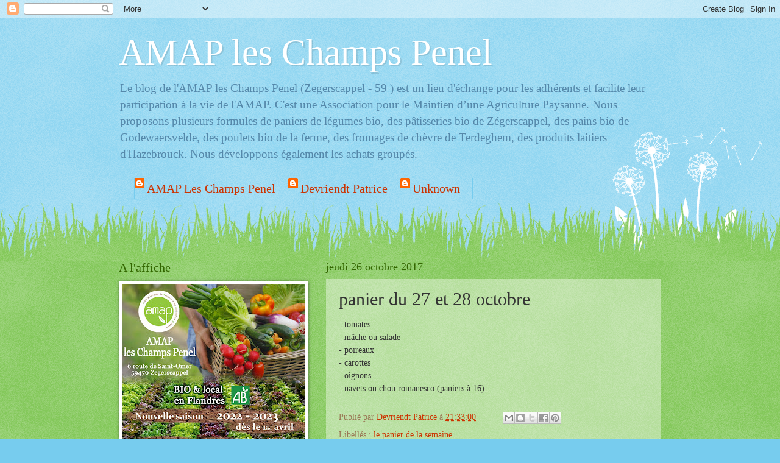

--- FILE ---
content_type: text/html; charset=UTF-8
request_url: http://amapleschampspenel.blogspot.com/b/stats?style=BLACK_TRANSPARENT&timeRange=ALL_TIME&token=APq4FmBRHzW5iYqN5XDZeATKm8tNoEbcJ5CJksbDLO-uWosgpmITGEF7tV__QZfSZn0RXag32KDr3oXixiuzwRRSQr01XJ4wRQ
body_size: 251
content:
{"total":85774,"sparklineOptions":{"backgroundColor":{"fillOpacity":0.1,"fill":"#000000"},"series":[{"areaOpacity":0.3,"color":"#202020"}]},"sparklineData":[[0,8],[1,8],[2,15],[3,15],[4,87],[5,3],[6,1],[7,8],[8,13],[9,14],[10,23],[11,4],[12,3],[13,1],[14,8],[15,4],[16,6],[17,3],[18,0],[19,9],[20,6],[21,8],[22,16],[23,3],[24,28],[25,4],[26,3],[27,97],[28,48],[29,7]],"nextTickMs":1800000}